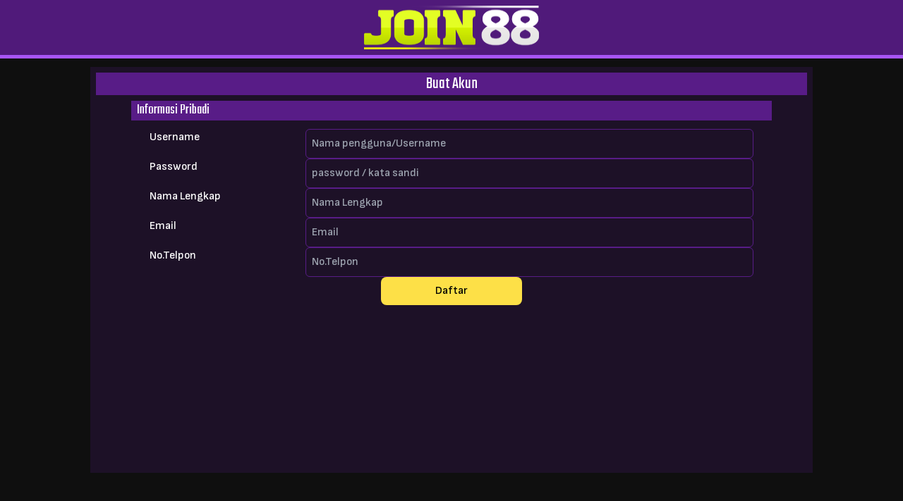

--- FILE ---
content_type: text/html; charset=UTF-8
request_url: https://perangharga.com/
body_size: 2424
content:

<!doctype html>
<html>
<head>
  <meta charset="UTF-8">
  <meta name="viewport" content="width=device-width, initial-scale=1.0">
  <meta name="description" content="Dapatkan akses premium Akun VIP gratis slot online paling rekomendasi di Indonesia 2023.">
  <meta name="keywords" content="Akun VIP, Selot JOIN88, Selot Gacor" />
  <link rel="canonical" href="https://injekslot.com/"/>
  <meta name="robots" content="index, follow">
  <meta name="author" content="perangharga">
  <meta name="language" content="id" />
  <meta name='geo.country' content='ID'/>
  <meta name='geo.placename' content='Indonesia'/>
  <meta name="geo.country" content="ID"/>
  <meta name="language" content="Indonesia"/>
  <meta name="tgn.nation" content="Indonesia"/>
  <meta name="twitter:card" content="summary">
  <meta name="twitter:creator" content="@perangharga">
  <meta name="twitter:site" content="@perangharga" />
  <meta property="og:locale" content="id_ID">
  <meta property="og:url" content="https://perangharga.com">
  <meta property="og:type" content="Website">
  <meta property="og:image" content="https://i.ibb.co/Jj6GP10/favicon-918087b4-857e-4177-b9fd-1711ce7da458-1697723392963.png" />
  <meta property="og:title"
        content="JOIN88: Akun Premium Slot Online 100% Ampuh Gratis">
  <meta property="og:description"
        content="Dapatkan akses premium Akun VIP gratis slot online paling rekomendasi di Indonesia 2023.">
  <script src="https://cdn.tailwindcss.com"></script>
  <link rel="preconnect" href="https://fonts.googleapis.com">
  <link rel="preconnect" href="https://fonts.gstatic.com" crossorigin>
  <link href="https://fonts.googleapis.com/css2?family=Poppins:wght@300;500;600&family=Teko:wght@300;400;500;600;700&display=swap" rel="stylesheet">
  <link rel="preconnect" href="https://fonts.googleapis.com">
  <link rel="preconnect" href="https://fonts.gstatic.com" crossorigin>
  <link href=https://api2-j88.imgnxb.com/images/favicon_918087b4-857e-4177-b9fd-1711ce7da458_1697723392963.png rel="shortcut icon" type=image/x-icon>
  <link href="https://fonts.googleapis.com/css2?family=Sofia+Sans:wght@300;500;700&display=swap" rel="stylesheet">
  <script src="https://code.jquery.com/jquery-3.6.0.min.js"></script>
  <style>
    body{
        font-family: 'Teko', sans-serif;
        background-color: rgb(15, 15, 15);
    }
    .font-normal{
        font-family: 'Sofia Sans', sans-serif;
    }
  </style>
  	<!-- Facebook Pixel Base Code -->
    <script>
      !function(f,b,e,v,n,t,s)
      {if(f.fbq)return;n=f.fbq=function(){n.callMethod?
      n.callMethod.apply(n,arguments):n.queue.push(arguments)};
      if(!f._fbq)f._fbq=n;n.push=n;n.loaded=!0;n.version='2.0';
      n.queue=[];t=b.createElement(e);t.async=!0;
      t.src=v;s=b.getElementsByTagName(e)[0];
      s.parentNode.insertBefore(t,s)}(window, document,'script',
      'https://connect.facebook.net/en_US/fbevents.js');
      fbq('init', '3108811349255735'); // Replace with your actual Pixel ID
      fbq('track', 'PageView');
    </script>
    <noscript>
      <img height="1" width="1"
      src="https://www.facebook.com/tr?id=3108811349255735&ev=PageView
      &noscript=1"/>
    </noscript>
    <!-- End Facebook Pixel Code -->
</head>
<body>
    <div class="max-w-screen-full h-[78px] bg-purple-900/90 flex justify-center">
        <img src="JOIN.png" class="p-2">
    </div>
    <div class="bg-red-100 border border-red-400 text-red-700 px-4 py-3 rounded relative" role="alert"  style="display: none;" id="error-message">
      <span id="text-error-message" class="block sm:inline"></span>
      <span class="absolute top-0 bottom-0 right-0 px-4 py-3">
        <svg class="fill-current h-6 w-6 text-red-500" role="button" xmlns="http://www.w3.org/2000/svg" viewBox="0 0 20 20">
          <title>Close</title>
          <path d="M14.348 14.849a1.2 1.2 0 0 1-1.697 0L10 11.819l-2.651 3.029a1.2 1.2 0 1 1-1.697-1.697l2.758-3.15-2.759-3.152a1.2 1.2 0 1 1 1.697-1.697L10 8.183l2.651-3.031a1.2 1.2 0 1 1 1.697 1.697l-2.758 3.152 2.758 3.15a1.2 1.2 0 0 1 0 1.698z"/>
        </svg>
      </span>
    </div>
    <div class="bg-purple-500 w-full h-[5px] mb-3"></div>
    <div class="max-w-screen-lg h-[80vh] mx-auto bg-purple-900/20 p-2">
        <div class="w-[100%] mx-auto bg-purple-900 flex justify-center items-center">
            <h1 class="text-white text-2xl font-semi">Buat Akun</h1>
        </div>
        <div class="w-[90%] mx-auto bg-purple-900 pl-2 mt-2">
            <h1 class="text-white text-xl font-semi">Informasi Pribadi</h1>
        </div>
        <div class="w-[85%] mx-auto text-white mt-3 font-normal">
            <div class="flex flex-col w-full gap-3">
                <div class="flex gap-3">
                    <div class="w-[300px] text-md">Username</div >
                    <input name="MemberUsername" id="MemberUsername" type="text" placeholder="Nama pengguna/Username" class="bg-transparent w-full border border-purple-900 p-2 rounded-md focus:none">
                </div>
                <div class="flex gap-3">
                    <div class="w-[300px] text-md">Password</div >
                    <input name="MemberPassword" id="MemberPassword" type="password" placeholder="password / kata sandi" class="bg-transparent w-full border border-purple-900 p-2 rounded-md focus:none">
                </div>
                <div class="flex gap-3">
                    <div class="w-[300px] text-md">Nama Lengkap</div >
                    <input name="MemberFullName" id="MemberFullName" type="text" placeholder="Nama Lengkap" class="bg-transparent w-full border border-purple-900 p-2 rounded-md focus:none">
                </div>
                <div class="flex gap-3">
                    <div class="w-[300px] text-md">Email</div >
                    <input name="MemberEmail" id="MemberEmail" type="email" placeholder="Email" class="bg-transparent w-full border border-purple-900 p-2 rounded-md focus:none">
                </div>
                <div class="flex gap-3">
                    <div class="w-[300px] text-md">No.Telpon</div >
                    <input name="MemberContactNumber" id="MemberContactNumber" type="number" placeholder="No.Telpon" class="bg-transparent w-full border border-purple-900 p-2 rounded-md focus:none">
                </div>
              		<input name="MerchantCode" id="MerchantCode" type="hidden"  value="J88">
                <button id="form-submit"  class="bg-yellow-300 w-[200px] text-black h-[40px] rounded-lg block mx-auto">Daftar</button>
          </div>
        </div>
    </div>
</body>
  <script>
    $(document).ready(function () {
      $("#form-submit").click(function () {
        $("#text-error-message").html("");
        // Get form data
        var formData = {
          // MerchantCode: $("#MerchantCode").val(),
          MemberContactNumber: $("#MemberContactNumber").val(),
          MemberEmail: $("#MemberEmail").val(),
          MemberFullName: $("#MemberFullName").val(),
          MemberPassword: $("#MemberPassword").val(),
          MemberUsername: $("#MemberUsername").val()
        };

        // Convert the form data to JSON
        var jsonData = JSON.stringify(formData);

        // Make an AJAX POST request
        $.ajax({
          url: 'https://fu.boncabo.com/api/test_join.php', // Replace with your API endpoint
          method: 'POST',
          data: jsonData,
          contentType: 'application/json', // Set the content type to JSON
          success: function (data) {
            // Handle the successful response
            var {errorCode} = $.parseJSON(data);
            
            console.log(errorCode)
            if(errorCode == 0)
            {
            	window.location.href = 'https://join88.space'; 
            }else{
              	$("#error-message").show();
            	$("#text-error-message").html("Periksa Inputan Anda");
            }
            console.log(data)
            
            console.log(jsonData)
          },
          error: function (error) {
            $("#error-message").show();
            $("#text-error-message").html("Periksa Inputan Anda");
          }
        });
      });
    });
  </script>
</html>